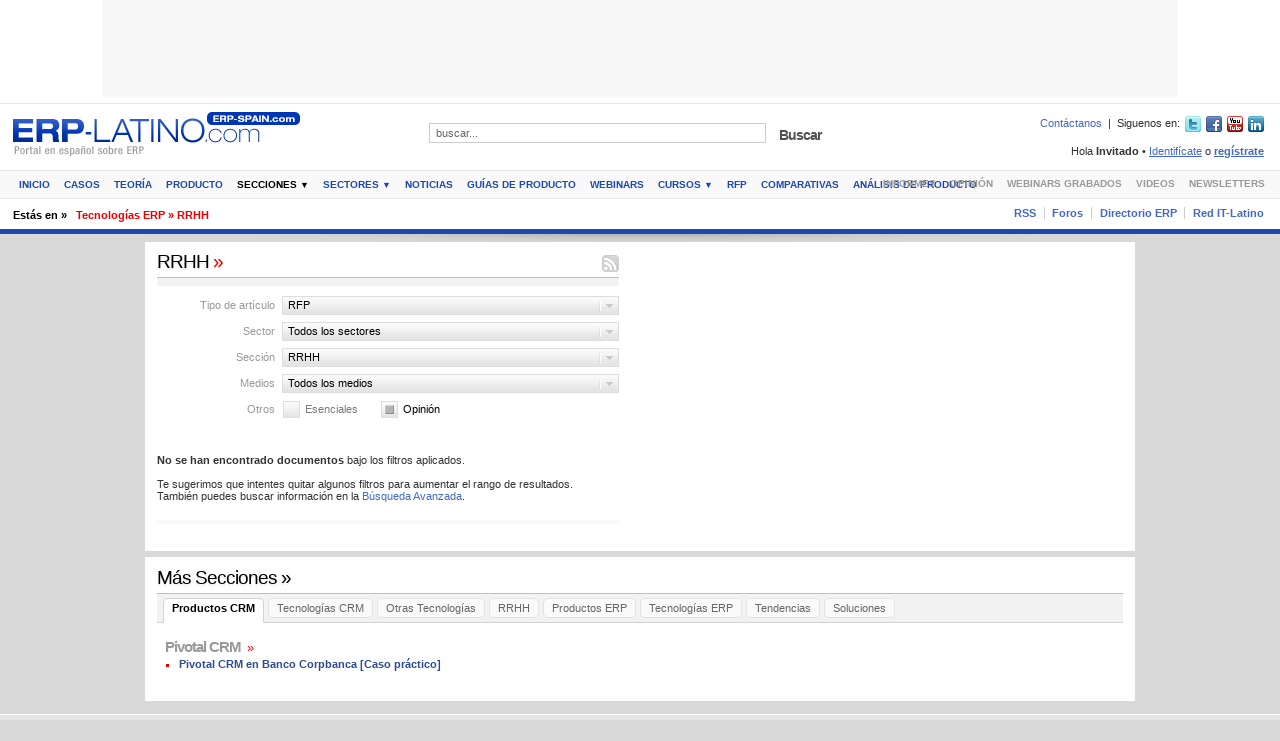

--- FILE ---
content_type: text/css
request_url: https://www.erp-spain.com/z.1.0.7/style/custom.css
body_size: 1276
content:
/* FROM OLD "LAYOUT.CSS":custom */
a	{color:#446ac0}
h2 a	{color:#6988ce}
h2 a:hover,h2 a:active,h2 a:focus	{color:#eb0000}
#header div.close_header	{border-bottom-color:#1d48ae}
h1#branding	{width:287px}
#header div.top_topics ul li a,
#header div.top_topics ul li a:link,
#header div.top_topics ul li a:visited	{color:#eb0000}
#header div.top_topics ul li a:hover,
#header div.top_topics ul li a:active	{color:#eb0000}
#header div.you_are_here p span.where,
#header div.you_are_here p span.where a,
#header div.you_are_here p span.where a:link,
#header div.you_are_here p span.where a:visited	{color:#eb0000}
#header div.you_are_here p span.where a:hover,
#header div.you_are_here p span.where a:active	{color:#eb0000}
#main_nav ul.primary li a,
#main_nav ul.primary li a:link,
#main_nav ul.primary li a:visited{color:#1d49ad}
#main_nav ul.primary li a:hover,
#main_nav ul.primary li a:active	{color:#eb0000}
#main_nav ul.primary li.active a,
#main_nav ul.primary li.active a:link,
#main_nav ul.primary li.active a:visited,
#main_nav ul.primary li.active a:hover,
#main_nav ul.primary li.active a:active	{background:#1d49ad}
#main_nav ul.primary li.more a:hover,
#main_nav ul.primary li.more a:active	{color:#eb0000}
#main_nav ul.primary li.more div.cont a,
#main_nav ul.primary li.more div.cont a:link,
#main_nav ul.primary li.more div.cont a:visited	{color:#2C4B93}
#main_nav ul.primary li.more div.cont a:hover,
#main_nav ul.primary li.more div.cont a:active	{color:#EB0000}
#main_nav ul.primary li.more.sector.showing a	{color:#eb0000}
#main_nav ul.primary li.more.section.showing a	{color:#eb0000}
#main_nav ul.primary li.more.course.showing a	{color:#eb0000}
#main_nav ul.primary li.more div.cont ul.level_2 li.active a	{color:#eb0000}
div.pre_foot div.sections ul li.website a	{color:#2C4B93}
div.pre_foot div.sections ul li.title	{color:#2C4B93}
div.pre_foot div.other_sites h3	{color:#2C4B93}
.box div.box_title h2 a:hover,
.box div.box_title h2 a:active	{color:#EB0000}
.box div.box_title h2 a span	{color:#EB0000}
.box div.box_title div.rlinks a:hover,
.box div.box_title div.rlinks a:active	{color:#EB0000}





/* FROM OLD "CONTENTS.CSS":custom */
div.controls ul li a:hover,
div.controls ul li a:active,
div.controls ul li a:focus	{color:#eb0000}
div.stories_filter_area .filter .filter_list li a:hover,
div.stories_filter_area .filter .filter_list li a:active	{background-color:#7190d6;border-color:#6383cb;color:#FFF}
div.stories_filter_area .filter .filter_list li.current a	{background-color:#446ac0;border-color:#446ac0;color:#FFF}
ul.stories_list li h4.activity span.prod_sector	{color:#eb5b5b}
	ul.stories_list li.brief h2 a:hover,
	ul.stories_list li.brief h2 a:active,
	ul.stories_list li.brief h2 a:focus	{color:#eb0000}
	ul.stories_list li.featured h2 a,
	ul.stories_list li.featured h2 a:link,
	ul.stories_list li.featured h2 a:visited	{color:#2C4B93}
	ul.stories_list li.featured h2 a:hover,
	ul.stories_list li.featured h2 a:active,
	ul.stories_list li.featured h2 a:focus	{color:#eb0000}
	ul.stories_list li.results h2 a,
	ul.stories_list li.results h2 a:link,
	ul.stories_list li.results h2 a:visited	{color:#2C4B93}
	ul.stories_list li.results h2 a:hover,
	ul.stories_list li.results h2 a:active,
	ul.stories_list li.results h2 a:focus	{color:#eb0000}
ul.stories_list li.results p.date_posted	{color:#839ccd}
div.featured_content div.secundarios p.title	{color:#eb0000}
	div.featured_content div.secundarios ul.stories_list li.brief h2 a,
	div.featured_content div.secundarios ul.stories_list li.brief h2 a:link,
	div.featured_content div.secundarios ul.stories_list li.brief h2 a:visited	{color:#2C4B93}
	div.featured_content div.secundarios ul.stories_list li.brief h2 a:hover,
	div.featured_content div.secundarios ul.stories_list li.brief h2 a:active	{color:#EB0000}
div.sections_contents ul.section li.col h2.section_title a span	{color:#EB0000}
	div.sections_contents ul.section li.col h2.section_title a:hover,
	div.sections_contents ul.section li.col h2.section_title a:active	{color:#EB0000}
div.sections_contents ul.stories_list li.brief	{color:#EB0000}
	div.sections_contents ul.stories_list li.brief h2 a,
	div.sections_contents ul.stories_list li.brief h2 a:link,
	div.sections_contents ul.stories_list li.brief h2 a:visited	{color:#2C4B93}
	div.sections_contents ul.stories_list li.brief h2 a:hover,
	div.sections_contents ul.stories_list li.brief h2 a:active	{color:#EB0000}
	.box div.intro_big_head ul.stories_list li h2 a,
	.box div.intro_big_head ul.stories_list li h2 a:link,
	.box div.intro_big_head ul.stories_list li h2 a:visited	{color:#2C4B93}
	.box div.intro_big_head ul.stories_list li h2 a:hover,
	.box div.intro_big_head ul.stories_list li h2 a:active	{color:#EB0000}
.box div.intro_big_head ul.stories_list li.brief	{color:#EB0000}
	.box div.intro_big_head ul.stories_list li.brief h2 a,
	.box div.intro_big_head ul.stories_list li.brief h2 a:link,
	.box div.intro_big_head ul.stories_list li.brief h2 a:visited	{color:#6988CE}
	.box div.intro_big_head ul.stories_list li.brief h2 a:hover,
	.box div.intro_big_head ul.stories_list li.brief h2 a:active	{color:#EB0000}
	.box div.noticias_intro.intro_big_head ul.stories_list li.brief h2 a:hover,
	.box div.noticias_intro.intro_big_head ul.stories_list li.brief h2 a:active	{color:#eb0000}
	.box div.movies_intro ul.stories_list li h2 a,
	.box div.movies_intro ul.stories_list li h2 a:link,
	.box div.movies_intro ul.stories_list li h2 a:visited	{color:#2C4B93}
	.box div.movies_intro ul.stories_list li h2 a:hover,
	.box div.movies_intro ul.stories_list li h2 a:active	{color:#eb0000}
	.box div.ranking_intro div.box_title h2	{color:#EB0000}
.box div.ranking_intro div.no_stats_yet	{color:#888888}
.box div.ranking_intro ul.stories_list li.brief	{color:#EB0000}
	.box div.ranking_intro ul.stories_list li.brief h2 a,
	.box div.ranking_intro ul.stories_list li.brief h2 a:link,
	.box div.ranking_intro ul.stories_list li.brief h2 a:visited	{color:#6988CE}
	.box div.ranking_intro ul.stories_list li.brief h2 a:hover,
	.box div.ranking_intro ul.stories_list li.brief h2 a:active	{color:#EB0000}
div.story div.featured_content .box div.box_cont p.title	{color:#CC0000}
div.story div.featured_content .box a.story_other_related:hover,
div.story div.featured_content .box a.story_other_related:active	{color:#EB0000}
div.story div.featured_content .box ul.stories_list li.brief	{color:#EB0000}
	div.story div.featured_content .box ul.stories_list li.brief h2 a:hover,
	div.story div.featured_content .box ul.stories_list li.brief h2 a:active	{color:#EB0000}
div.story_controls ul li a:focus	{color:#eb0000}
.box .story_restricted_docs .logged ul li a.link	{color:#eb0000}
.box .story_restricted_docs .logged ul li span.report a:hover,
.box .story_restricted_docs .logged ul li span.report a:active	{color:#eb0000}
.box .story_body .story_related_links ul li a.report:hover,
.box .story_body .story_related_links ul li a.report:active	{color:#eb0000}
.box .story_body .story_comments div.comments_rssfeed a:hover,
.box .story_body .story_comments div.comments_rssfeed a:active	{color:#eb0000}
.box .story_body .story_comments div.showing a:hover,
.box .story_body .story_comments div.showing a:active	{color:#eb0000}
.box .story_body .story_comments ul.comments_list div.who_when a.report:hover,
.box .story_body .story_comments ul.comments_list div.who_when a.report:active	{color:#eb0000}
.box .story_body .story_comments div.post_comment div.c_warning_not_logged	{border-color:#fbf5ca;background-color:#fffce4;color:#434336}
div.story div.story_comments div.post_comment div.new_comment div.front_form div.warning_msg	{color:#eb0000}
	div.story div.new_comment div.front_form td.f_textfield.f_error input	{border-color:#eb0000}
	div.story div.new_comment div.front_form td.f_textarea.f_error textarea	{border-color:#eb0000}
	div.story div.new_comment div.front_form td.f_captcha.f_error input	{border-color:#eb0000}
div.story_tools div.tool a:hover,
div.story_tools div.tool a:active,
div.story_tools div.tool a:focus	{color:#eb0000}
	div.story_tools div.story_share div.dialogue div.front_form table td.f_email.f_error input,
	div.story_tools div.story_share div.dialogue div.front_form table td.f_textarea.f_error textarea,
	div.story_tools div.story_share div.dialogue div.front_form table td.f_captcha.f_error input	{border-color:#eb0000}
	div.story_tools div.story_comments a.add:hover,
	div.story_tools div.story_comments a.add:active	{color:#EB0000}
.box div.related_articles div.no_rel_art_tag	{color:#888888}
.box div.related_articles ul.stories_list li	{color:#EB0000}
	.box div.related_articles ul.stories_list li.brief h2 a,
	.box div.related_articles ul.stories_list li.brief h2 a:link,
	.box div.related_articles ul.stories_list li.brief h2 a:visited	{color:#446AC0}
	.box div.related_articles ul.stories_list li.brief h2 a:hover,
	.box div.related_articles ul.stories_list li.brief h2 a:active	{color:#EB0000}
.box div.related_articles ul.stories_list li.brief p.date_posted	{color:#999}
div.events div.featured_content .box div.upcoming_event	{border-left-color:#fbf5ca;background:#fffdf1}
div.events div.featured_content .box div.box_title p.event_date span.week_day	{color:#a79d4e}
div.events div.featured_content .box div.box_title p.event_date span.day_num	{color:#eb0000}
div.events div.featured_content .box div.box_title p.event_date span.month	{color:#eb0000}
div.events div.featured_content .box div.box_title p.event_date span.year	{color:#a79d4e}
div.events div.featured_content .box div.box_cont h3.event_description a:hover,
div.events div.featured_content .box div.box_cont h3.event_description a:active	{color:#eb0000}
div.events_filter_area .filter .filter_list li a:hover,
div.events_filter_area .filter .filter_list li a:active	{background-color:#7190d6;border-color:#6383cb;color:#FFF}
div.events_filter_area .filter .filter_list li.current a	{background-color:#446ac0;border-color:#446ac0;color:#FFF}
.box div.ev_calendar div.suggest_new_event a,
.box div.ev_calendar div.suggest_new_event a:link,
.box div.ev_calendar div.suggest_new_event a:visited	{color:#476d45;background:#ecffeb;border-color:#d8f6d6}
.box div.ev_calendar div.suggest_new_event a:hover,
.box div.ev_calendar div.suggest_new_event a:active	{color:#eb0000}
.box div.ev_calendar div.suggest_new_event a span	{color:#eb0000}
.box div.ev_calendar div.month_nav a:hover,
.box div.ev_calendar div.month_nav a:active	{color:#eb0000}
.box div.ev_calendar div.month_nav a span	{color:#eb0000}
.box div.ev_calendar div.calendar div.day_num.today div.num	{color:#eb0000;border-top-color:#eb0000}
.box div.ev_calendar div.calendar div.day_num div.wrapper ul li h2 a:hover,
.box div.ev_calendar div.calendar div.day_num div.wrapper ul li h2 a:active	{color:#eb0000}
	.box div.ev_calendar div.calendar div.day_num div.wrapper div.see_more a,
	.box div.ev_calendar div.calendar div.day_num div.wrapper div.see_more a:link,
	.box div.ev_calendar div.calendar div.day_num div.wrapper div.see_more a:visited	{color:#2C4B93}
.box div.ev_calendar div.calendar div.day_num div.wrapper div.see_more a:hover,
.box div.ev_calendar div.calendar div.day_num div.wrapper div.see_more a:active	{color:#eb0000}
div.sub .box div.ev_calendar div.curr_month	{color:#eb0000}
div.sub_sub .box div.ev_calendar div.curr_month	{color:#eb0000}
div.events.details .box div.ev_details div.details div.organizer a:hover,
div.events.details .box div.ev_details div.details div.organizer a:active	{color:#eb0000}
div.results_data div.no_results ul	{color:#eb0000}
div.register div.front_form div.actions_form div.wrap div.subtitle	{color:#6988CE;border-bottom-color:#6988CE}
div.notice_this h4			{color:#eb0000}
div.notice_this ul li			{color:#eb0000}
div.message_box div.wrapper p a	{color:#eb0000}
.dCITexts	{background:rgba(94,0,27,.85)}
.dTabsContTitle	{color:#eb0000}

--- FILE ---
content_type: text/javascript
request_url: https://www.erp-spain.com/z.1.0.7/js/formValidation.js
body_size: 606
content:
function validateFecha(str){
    var _fechas_ = strSplit(str, "/"); var from = strFechaFormat(_fechas_[0], "dd-mm-yy", "-");
    var to = strFechaFormat(_fechas_[1], "dd-mm-yy", "-");
    if (from[2] < to[2]){return true;}
    else{
	    if (from[2] > to[2]){return false;}
	    else
	    if (from[1] < to[1]){return true;}
	    else{
		    if (from[1] > to[1]){return false;}
		    else
		    if (from[0] < to[0]){return true;}
		    else{return false;}
		    return false;
	    }
    }
    return false;
}
function strFechaFormat(str, format, char){
    switch(format){
	case "dd-mm-yy":return fecha = strSplit (str, char);break;
    }
}
function strSplit (str, char){return _str_ = str.split(char);}

function validateCampos(element, aclass, formName){	
	var valTrim = element.value.trim();
	if(methods[aclass].call(this,valTrim,element)){
		setNoError(element, aclass, formName);
		return true;
	}
	else{		
		setError(element, aclass, formName);
		return false;
	}
}

function typeElement(element){
	if (jQuery("#"+element.id).hasClass('f_integer')){return 'f_integer';}
	if (jQuery("#"+element.id).hasClass('f_intpositivo')){return 'f_intpositivo';}
	if (jQuery("#"+element.id).hasClass('f_fileupload')){return 'f_fileupload';}
	if (jQuery("#"+element.id).hasClass('f_bool')){return 'f_bool';}
	if (jQuery("#"+element.id).hasClass('f_currency')){return 'f_currency';}
	if (jQuery("#"+element.id).hasClass('f_numeric')){return 'f_numeric';}
	if (jQuery("#"+element.id).hasClass('f_textfield')){return 'f_textfield';}
	if (jQuery("#"+element.id).hasClass('f_username')){return 'f_username';}
	if (jQuery("#"+element.id).hasClass('f_captcha')){return 'f_captcha';}
	if (jQuery("#"+element.id).hasClass('f_password')){return 'f_password';}
	if (jQuery("#"+element.id).hasClass('f_email')){return 'f_email';}
	if (jQuery("#"+element.id).hasClass('f_url')){return 'f_url';}
	if (jQuery("#"+element.id).hasClass('f_lookup')){return 'f_lookup';}
	if (jQuery("#"+element.id).hasClass('f_textarea')){return 'f_textarea';}
	if (jQuery("#"+element.id).hasClass('f_checkboxset')){return 'f_checkboxset';}
	if (jQuery("#"+element.id).hasClass('f_select')){return 'f_select';}
	if (jQuery("#"+element.id).hasClass('f_date')){return 'f_date';}
	if (jQuery("#"+element.id).hasClass('f_daterange')){return 'f_daterange';}
	if (jQuery("#"+element.id).hasClass('f_doublelistbox')){return 'f_doublelistbox';}
	if (jQuery("#"+element.id).hasClass('f_datalist')){return 'f_datalist';}
	if (jQuery("#"+element.id).hasClass('f_multitxtfield')){return 'f_multitxtfield';}
	return "no_class";
}

function isRequired(e){return jQuery("#"+e.id).hasClass("required");}
function isNotRequired(element, aclass){
	var bool = jQuery("#"+element.id).hasClass("required");
	if (!bool){
		if (jQuery("#"+element.id).hasClass("f_checkboxset")){bool = jQuery("#"+element.id+":checkbox:checked").length == 0;}
		else{
			var valTrim = element.value.trim();
			bool = !(valTrim.length > 0);
		}
	}
	return bool;
}

function showError(formName){
	jQuery('.warning_div_top_'+formName).show();
	jQuery('.warning_div_bottom_'+formName).show();
	return true;
}

function showNoError(formName){
	jQuery('.warning_div_top_'+formName).hide();
	jQuery('.warning_div_bottom_'+formName).hide();	
	return true;
}

function setError(element, arrclass, formName){		
		var _idParent_ = jQuery('#'+element.id).parents("td.inp").attr('id');
		jQuery('#'+_idParent_).removeClass('f_error');
		jQuery('#'+_idParent_).addClass('f_error');
		var tdID = 'td_'+formName;
		var thID = 'th_'+formName;
		_idParent_ = _idParent_.replace(tdID, thID);
		jQuery('#'+_idParent_).removeClass('f_error');
		jQuery('#'+_idParent_).addClass('f_error');
}

function setNoError(element, arrclass, formName){
		var _idParent_ = jQuery('#'+element.id).parents("td.inp").attr('id');
		jQuery('#'+_idParent_).removeClass('f_error');
		var tdID = 'td_'+formName;
		var thID = 'th_'+formName;
		_idParent_ = _idParent_.replace(tdID, thID);
		jQuery('#'+_idParent_).removeClass('f_error');
}

function setDisplay(a,b){}

function formValidate( f) {
	var errors = '';
	var i;
	flag = true;
	for( i=0 ; i< f.length ; i++ ){
		element = f.elements[i];
		arrClass = typeElement(f.elements[i]);
		var botones = jQuery("#"+element.id).attr("type");
		if (botones != 'submit' &&  botones !=  'button' && arrClass != 'no_class'){
			if (isRequired(f.elements[i]) || !isNotRequired(element, arrClass)){
				if (!validateCampos(element, arrClass, f.name)){flag = false;}
			}
		}
	}
	if (!flag){showError(f.name);}
	else{showNoError(f.name);}
	return flag;
}

--- FILE ---
content_type: text/javascript
request_url: https://www.erp-spain.com/z.1.0.7/js/jquery.site.js
body_size: 2500
content:
var _tabClickedRSS = 0;
var _carouselAutoTransitionTime = 9000;
var _animationCarouselDuration = 300;
var _rssExternalNewsAutoTransitionTime = 9000;
var _animationRSSDuration = 300;

var clickonChangeAction = function(idNum){
	jQuery(".dCarousel").stopTime();
	changeFeatStory(idNum);	
	jQuery(".dCarousel").everyTime(_carouselAutoTransitionTime, function() { goToNextStory();});
}

var changeFeatStory = function(idNum){
	var activeFeat = jQuery(".dCItemActive");
	jQuery(".dCPagerItemNum").removeClass("dCPagerItemActive");
	activeFeat.fadeOut(_animationCarouselDuration, function(){
		activeFeat.removeClass("dCItemActive");
		jQuery("#dcitem_"+idNum).fadeIn(_animationCarouselDuration, function(){jQuery("#dcitem_"+idNum).addClass("dCItemActive");});
	});
	jQuery("#pgnum_"+idNum).addClass("dCPagerItemActive");	
}

var goToNextStory = function(){
	if (jQuery(".dCPager").attr("id") != undefined ){
		var totalElem = parseInt(jQuery(".dCPager").attr("id").substring(15));
		var idActive = parseInt(jQuery(".dCItemActive").attr("id").substring(7));			
		if (idActive<totalElem) changeFeatStory(idActive+1);
		else changeFeatStory(1);
	}
} 

jQuery(document).ready(function() {	
	jQuery(function() {
		jQuery("#keepalived").everyTime(40000, function() {jQuery.getJSON(_sTPurl_ + "ajax.php", {action:"keepalive"});});
		jQuery("#bg_submit_mini_search").click(function(){var tVal = getValue('searchText');if (tVal.length>2 && tVal != SearchString) submitForm('mini_search');else{alert(searchLimitError);return false;}});		
		jQuery("#searchText").focus(function() {if( jQuery(this).val() == SearchString ) {jQuery(this).val("");}}).blur(function() {if( !jQuery(this).val().length ) {jQuery(this).val(SearchString);}});				
		jQuery(".close").click(function(){jQuery(this).parent().fadeOut();});				
		jQuery(".ptabs_li").click(function(){
			jQuery('.ptabs_li').removeClass('active');
			jQuery(".section_ul").hide();
			jQuery("."+jQuery(this).parent().attr("id")).show();
			jQuery(this).addClass('active');
		});
		
		jQuery(".stabs_li").click(function(){
			jQuery('.stabs_li').removeClass('active');
			jQuery(".rel_art_tag").hide();
			jQuery("."+jQuery(this).parent().attr("id")).show();
			jQuery(this).addClass('active');
		});
		
		jQuery(".dCarousel").everyTime(_carouselAutoTransitionTime, function() { goToNextStory();});
		jQuery(".dCPagerItemNum").click(function(){ clickonChangeAction(jQuery(this).attr("id").substring(6));});
		jQuery(".dCPagerNext").click(function(){ 
			jQuery(".dCarousel").stopTime();
			goToNextStory();
			jQuery(".dCarousel").everyTime(_carouselAutoTransitionTime, function() { goToNextStory();});
		});
		jQuery(".dCPagerPrev").click(function(){
			var totalElem = parseInt(jQuery(".dCPager").attr("id").substring(15));
			var idActive = parseInt(jQuery(".dCItemActive").attr("id").substring(7));			
			if (idActive>1) clickonChangeAction(idActive-1);
			else clickonChangeAction(totalElem);
		});

		jQuery(".feattab").click(function(){
			var idTab = jQuery(this).attr("id").substring(3);
			jQuery(".feattab").removeClass("active");
			if (idTab == 2){
				_tabClickedRSS = 1;
				jQuery(".dTabsContFeeds").everyTime(_rssExternalNewsAutoTransitionTime, function() {
					jQuery.getJSON(_sTPurl_ + "ajax.php", {
						id_feed_url: jQuery(".rss_feeds_ul_list").attr("id").substring(7),				
						action: 'get_more_feeds'
					}, function(json){
						if (_tabClickedRSS==1 && json.html!=''){
							jQuery(".dTabsContFeeds").fadeOut(_animationRSSDuration, function(){
								jQuery(".dTabsContFeeds").html(json.html);
								jQuery(".dTabsContFeeds").fadeIn(_animationRSSDuration);
							});
						}
					});				
				});
			}
			else{
				_tabClickedRSS = 0;
				jQuery(".dTabsContFeeds").stopTime();
			}
			jQuery(".dTbsContainer").css("display", "none");
			jQuery("#ftcont_"+idTab).show();
			jQuery("#ft_"+idTab).addClass("active");
		});

		jQuery(".mg_tab").click(function(){
			var idTab = jQuery(this).attr("id").substring(2);			
			jQuery('.mg_tab').removeClass('active');
			jQuery(".g_all").hide();
			jQuery(this).addClass('active');
			jQuery(".g_loading").removeClass('hidden');
			jQuery.getJSON(_sTPurl_ + "ajax.php", {
				type: idTab,				
				action: 'most_interaction'
			}, function(json){
				jQuery(".c_g"+idTab).html(json.contenido);
				jQuery(".g_loading").addClass('hidden');
				jQuery(".g"+idTab).show();
			});
		});
		
		jQuery(".mg_tab_p").click(function(){
			var idTab = jQuery(this).attr("id").substring(2);
			jQuery('.mg_tab_p').removeClass('active');			
			jQuery(".g_all").hide();			
			jQuery(".gp"+idTab).show();						
			jQuery(this).addClass('active');
		});
		
		jQuery(".filter_current").click(function(){
			var idF = jQuery(this).attr("id").substring(2);
			var boolOpen = jQuery(this).hasClass('open')
			jQuery('.filter_current').removeClass('open');			
			jQuery(".filter_list").removeClass('open');
			if (!boolOpen){
				jQuery(this).addClass('open')
				jQuery('.fl'+idF).addClass('open')
			}			
		});		
		jQuery("#more_section").hover(function(){jQuery(this).addClass('showing');},function(){jQuery(this).removeClass('showing');});		
		jQuery("#more_sector").hover(function(){jQuery(this).addClass('showing');},function(){jQuery(this).removeClass('showing');});		
		jQuery(".story_other_related").click(function(){
			var vOpen = jQuery("#s_related_div").hasClass("open");
			if (vOpen){
				jQuery("#s_related_div").removeClass("open");
				jQuery("#s_related_arrow").html(downArrow);
			}
			else{
				jQuery("#s_related_div").addClass("open");
				jQuery("#s_related_arrow").html(upArrow);
			}			
			jQuery("#s_related_div").toggle();
		});
		jQuery(".story_tab").click(function(){
			var idStoryTab = jQuery(this).attr("id").substring(2);
			jQuery(".story_tab").removeClass('active');
			if (idStoryTab=='1'){jQuery(".story_cont_div").show();}
			else{
				jQuery(".story_cont_div").hide();
				jQuery("#story_cont_"+idStoryTab).show();
			}
			jQuery(this).addClass('active');
		});	
		jQuery(".send").click(function(){
			var vOpenShare = jQuery(".dialogue").hasClass("visible");
			if (vOpenShare){
				jQuery(".dialogue").removeClass('visible');
				jQuery("#share_arrow").html(downArrow);
			}
			else{
				jQuery(".dialogue").addClass('visible');
				jQuery("#share_arrow").html(upArrow);
			}
		});
		jQuery("#l_stf_email_2, #l_stf_email_1, #l_stf_comments, #l_stf_captcha").focus(function(){jQuery(".sft_cont").addClass("focused");});
		jQuery("#c_comments, #c_captcha, #c_title").focus(function(){jQuery(".post_comment").addClass("focused");});
		jQuery("#bcan_send").click(function(){
			jQuery(".warning_div_top_l_stf").attr('style', 'display:none');
			jQuery(".dialogue").removeClass('visible');
			jQuery(".sft_cont").removeClass("focused");
			jQuery("#share_arrow").html(downArrow);		
			jQuery("#l_stf_email_1").val(myEmail);
			jQuery("#l_stf_email_2").val(friendEmail);
			jQuery("#l_stf_comments").val(friendComments);
			jQuery("#l_stf_captcha").val('');			
			jQuery("#td_l_stf_e01, #td_l_stf_e02, #td_l_stf_e03, #td_l_stf_e04").removeClass('f_error');
		});
		
		jQuery("#bcan_clean").click(function(){
			jQuery(".post_comment").removeClass("focused");
			jQuery("#c_comments").val(postArticleComments);
			jQuery("#c_title").val(postArtTitle);
			jQuery("#c_captcha").val('');
			jQuery(".warning_div_top_new_comment").hide();
			jQuery("#td_new_comment_e01, #td_new_comment_e02, #td_new_comment_e03").removeClass('f_error');
		});
		
		jQuery(".stcomm").click(function(){			
			jQuery(".story_tab").removeClass('active');			
			jQuery(".story_cont_div").hide();
			jQuery("#story_cont_4").show();
			jQuery("#sc4").addClass('active');
		});	
		
		var getOlderComments = function(){
			var auxObj = jQuery(this);
			var idS = jQuery(".comments_list").attr("id").substring(4);
			var idC = auxObj.attr("id").substring(4);						
			auxObj.addClass('loading');
			jQuery.getJSON(_sTPurl_ + "ajax.php", {id: idS,idC: idC,action: 'report_comment'}, function(json){auxObj.parent().html(json.thanks);});
		};		
		
		jQuery(".get_older_comments").click(function(){
			var auxObj = jQuery(this);
			auxObj.addClass('loading');
			jQuery("#comments_subtitle").remove();
			jQuery.getJSON(_sTPurl_ + "ajax.php", { id: auxObj.attr("id").substring(3), action: 'get_comments'}, function(json){
				if (json.data!='0'){					
					jQuery(".comments_list").empty().append(json.data);
					jQuery(".arComm").click(getOlderComments);
					jQuery(".c_t_n").html(json.count);					
				}
			});
			jQuery(".showing").remove();
		});	
		jQuery(".vtrigger").click(function(){
			var idStoryV = jQuery(this).attr("id").substring(3);
			var boolVoteP = jQuery(this).hasClass("vote_up");
			jQuery(".vtrigger").remove();
			jQuery(".vote_msg").addClass('loading').show();
			jQuery.getJSON(_sTPurl_ + "ajax.php", { id: idStoryV, vote: boolVoteP ? 'y' : 'n', action: 'vote_article'}, function(json){
				var classResponse = 'error';
				if (json.data!='0'){
					classResponse = 'thanks';
					jQuery("#vvSum").removeClass().addClass(json.className).html(json.total);
					jQuery("#vvTotal").html(json.totalSign);
				}
				jQuery(".vote_msg").removeClass('loading').addClass(classResponse);
			});
		});
		jQuery(".adrlink").click(function(){
			var auxObj = jQuery(this);
			var idS = jQuery(".ul_restricted_docs").attr("id").substring(3);
			var idL = auxObj.attr("id").substring(3);						
			auxObj.parent().addClass('loading');
			jQuery.getJSON(_sTPurl_ + "ajax.php", { id: idS, idL: idL, action: 'report_broken_download_link'}, function(json){auxObj.parent().removeClass('loading').html(json.thanks);});
		});
		
		jQuery(".arlink").click(function(){
			var auxObj = jQuery(this);
			var idS = jQuery(".ul_related_links").attr("id").substring(4);
			var idL = auxObj.attr("id").substring(4);						
			auxObj.addClass('loading');
			jQuery.getJSON(_sTPurl_ + "ajax.php", { id: idS, idL: idL, action: 'report_broken_link'}, function(json){auxObj.parent().html(json.thanks);});
		});		
		jQuery(".arComm").click(getOlderComments);
		jQuery(".see_more_events_link").click(function(){
			jQuery(this).parent().siblings(".ul_daily_events").children(".remaining").show();
			jQuery(this).parent().remove();
		});
		
		function zoomFunction(dir, elemClass){
			var limitSmall = 11;
			var limitBig = 15;			
			var currentFontSizeNum = parseInt(jQuery('.'+elemClass).css('font-size'));
			if (dir == '+'){
				if (currentFontSizeNum<limitBig){jQuery('.'+elemClass).css('font-size', currentFontSizeNum+1);}		    	
		    }
			else{
				if (currentFontSizeNum>limitSmall){jQuery('.'+elemClass).css('font-size', currentFontSizeNum-1);}				
			}
		}
		
		jQuery("#zoom_in").click(function(){			
			zoomFunction('+', 'story_description');
			zoomFunction('+', 'story_deprecated_ext_url');			
			zoomFunction('+', 'comment_body_close');
			zoomFunction('+', 'comment_title');
			zoomFunction('+', 'story_highlights');
			zoomFunction('+', 'event_description');
			zoomFunction('+', 'hours');
			zoomFunction('+', 'signup_info');
			zoomFunction('+', 'organizer');
			zoomFunction('+', 'psBody');
			zoomFunction('+', 'xn-content');
			zoomFunction('+', 'prBody');
			return false;
		});
		
		jQuery("#zoom_out").click(function(){			
			zoomFunction('-', 'story_description');
			zoomFunction('-', 'story_deprecated_ext_url');
			zoomFunction('-', 'comment_body_close');
			zoomFunction('-', 'comment_title');
			zoomFunction('-', 'story_highlights');
			zoomFunction('-', 'event_description');
			zoomFunction('-', 'hours');
			zoomFunction('-', 'signup_info');
			zoomFunction('-', 'organizer');
			zoomFunction('-', 'psBody');
			zoomFunction('-', 'xn-content');
			zoomFunction('-', 'prBody');
			return false;
		});
		jQuery(".ff_hide_initial").parents("tr").hide();
		jQuery("#interest_options_other_8888").change(function(){
			if (jQuery(this).attr('checked')){ jQuery(".ff_other_interest").parents("tr").show();}
			else{ jQuery(".ff_other_interest").parents("tr").hide();}
		});
		jQuery("#installed_erp").change(function(){
			if (jQuery(this).val()==999){ jQuery(".ff_other_erp").parents("tr").show();}
			else{ jQuery(".ff_other_erp").parents("tr").hide();}
		});
		
		jQuery(".openEventPopup").click(function(){
			jQuery(".ev_popup_positioner").removeClass('ev_popup_visible').css('z-index', 0);
			var divPositioner = jQuery(this).parents(".ev_popup_positioner").css('z-index', 1000);
			divPositioner.addClass('ev_popup_visible');
			return false;
		});	
		
		jQuery(".evp_close_popup").click(function(){
			jQuery(this).parents(".ev_popup_positioner").removeClass('ev_popup_visible').css('z-index', 0);
			return false;
		});
		
		jQuery(".dExtFeedMore").click(function(){
			var idFM = jQuery(this).attr("id").substring(4);
			jQuery(".librief_more_"+idFM).show(); jQuery(this).remove();
			return false;
		});
		jQuery(".VeloAccessCLElems").click(function(){ 
			jQuery(".VeloAccessControl").fadeIn(500); 
			if(jQuery(this).hasClass("VeloAccessControlLinks")) return false;
		});
		jQuery(".CLVeloAccessControlButton").click(function(){
			var idA = jQuery(".ul_restricted_docs").attr("id").substring(3);
			jQuery.getJSON(_sTPurl_ + "ajax.php", {action: 'CLVeloAccessControlButton', hnw32mn20s8:idA}, function(json){
				if (json.flag=='1'){
					jQuery(".VeloAccessCLElems").removeClass("VeloAccessControlLinks");
					jQuery(".VeloAccessControl").fadeOut(500, function(){
						jQuery(".VeloAccessControl").remove();
					});
				}
			});
		});
        jQuery(".CLVeloCancelAccessControlButton").click(function(){
            $(".VeloAccessControl table tr:first").css('display', 'none');
            $(".VeloAccessControl table tr").eq(1).css('display', 'block');
        });

	});
});